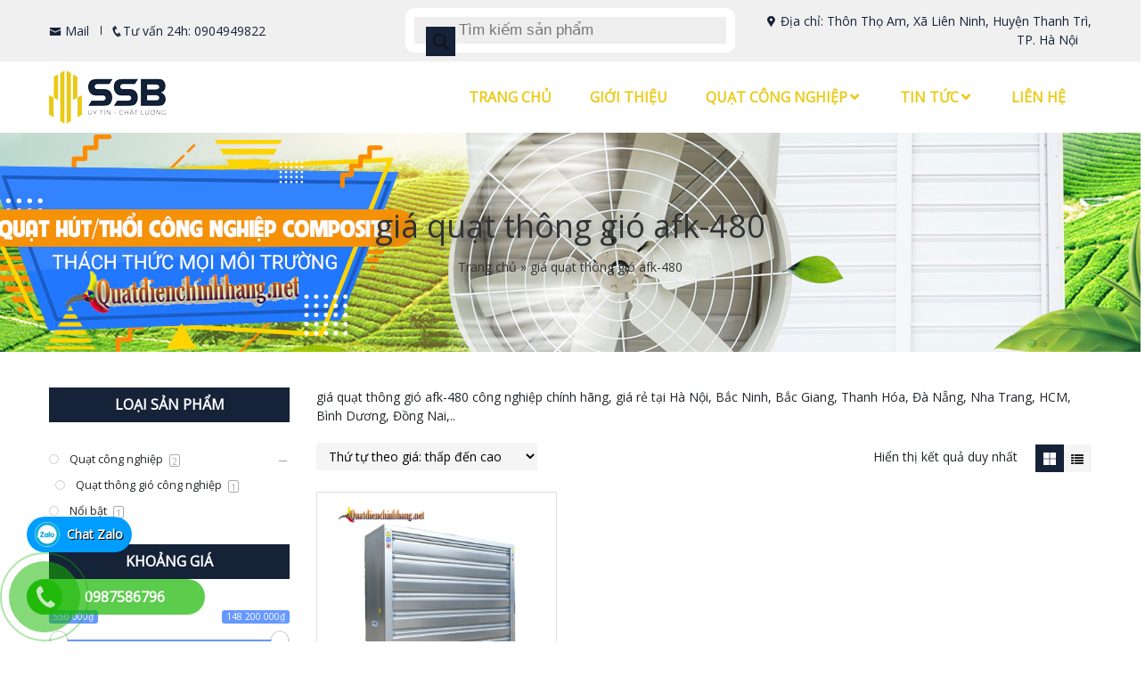

--- FILE ---
content_type: text/html; charset=UTF-8
request_url: https://quatdienchinhhang.net/tu-khoa/gia-quat-thong-gio-afk-480/
body_size: 18200
content:
<!DOCTYPE html>
<html lang="vi">
<head>
	<meta charset="UTF-8">
	<meta name="viewport" content="width=device-width, initial-scale=1, shrink-to-fit=no">
	<link rel="profile" href="http://gmpg.org/xfn/11">
	<meta name='robots' content='index, follow, max-image-preview:large, max-snippet:-1, max-video-preview:-1' />

	<!-- This site is optimized with the Yoast SEO plugin v20.4 - https://yoast.com/wordpress/plugins/seo/ -->
	<title>giá quạt thông gió afk-480 - Quạt điện chính hãng - Giá tại xưởng</title>
	<meta name="description" content="giá quạt thông gió afk-480 công nghiệp chính hãng, giá rẻ tại Hà Nội, Bắc Ninh, Bắc Giang, Thanh Hóa, Đà Nẵng, Nha Trang, HCM, Bình Dương, Đồng Nai,.." />
	<link rel="canonical" href="https://quatdienchinhhang.net/tu-khoa/gia-quat-thong-gio-afk-480/" />
	<meta property="og:locale" content="vi_VN" />
	<meta property="og:type" content="article" />
	<meta property="og:title" content="giá quạt thông gió afk-480 - Quạt điện chính hãng - Giá tại xưởng" />
	<meta property="og:description" content="giá quạt thông gió afk-480 công nghiệp chính hãng, giá rẻ tại Hà Nội, Bắc Ninh, Bắc Giang, Thanh Hóa, Đà Nẵng, Nha Trang, HCM, Bình Dương, Đồng Nai,.." />
	<meta property="og:url" content="https://quatdienchinhhang.net/tu-khoa/gia-quat-thong-gio-afk-480/" />
	<meta property="og:site_name" content="Quạt điện chính hãng" />
	<meta name="twitter:card" content="summary_large_image" />
	<script type="application/ld+json" class="yoast-schema-graph">{"@context":"https://schema.org","@graph":[{"@type":"CollectionPage","@id":"https://quatdienchinhhang.net/tu-khoa/gia-quat-thong-gio-afk-480/","url":"https://quatdienchinhhang.net/tu-khoa/gia-quat-thong-gio-afk-480/","name":"giá quạt thông gió afk-480 - Quạt điện chính hãng - Giá tại xưởng","isPartOf":{"@id":"https://quatdienchinhhang.net/#website"},"primaryImageOfPage":{"@id":"https://quatdienchinhhang.net/tu-khoa/gia-quat-thong-gio-afk-480/#primaryimage"},"image":{"@id":"https://quatdienchinhhang.net/tu-khoa/gia-quat-thong-gio-afk-480/#primaryimage"},"thumbnailUrl":"https://quatdienchinhhang.net/wp-content/uploads/2021/09/quat-thong-gio-cong-nghiep-afk-480.jpg","description":"giá quạt thông gió afk-480 công nghiệp chính hãng, giá rẻ tại Hà Nội, Bắc Ninh, Bắc Giang, Thanh Hóa, Đà Nẵng, Nha Trang, HCM, Bình Dương, Đồng Nai,..","breadcrumb":{"@id":"https://quatdienchinhhang.net/tu-khoa/gia-quat-thong-gio-afk-480/#breadcrumb"},"inLanguage":"vi"},{"@type":"ImageObject","inLanguage":"vi","@id":"https://quatdienchinhhang.net/tu-khoa/gia-quat-thong-gio-afk-480/#primaryimage","url":"https://quatdienchinhhang.net/wp-content/uploads/2021/09/quat-thong-gio-cong-nghiep-afk-480.jpg","contentUrl":"https://quatdienchinhhang.net/wp-content/uploads/2021/09/quat-thong-gio-cong-nghiep-afk-480.jpg","width":600,"height":600,"caption":"quat thong gio cong nghiep afk-480 chinh hang, gia re"},{"@type":"BreadcrumbList","@id":"https://quatdienchinhhang.net/tu-khoa/gia-quat-thong-gio-afk-480/#breadcrumb","itemListElement":[{"@type":"ListItem","position":1,"name":"Trang chủ","item":"https://quatdienchinhhang.net/"},{"@type":"ListItem","position":2,"name":"giá quạt thông gió afk-480"}]},{"@type":"WebSite","@id":"https://quatdienchinhhang.net/#website","url":"https://quatdienchinhhang.net/","name":"Quạt điện chính hãng","description":"#1 Quạt công nghiệp, máy lạnh di động","potentialAction":[{"@type":"SearchAction","target":{"@type":"EntryPoint","urlTemplate":"https://quatdienchinhhang.net/?s={search_term_string}"},"query-input":"required name=search_term_string"}],"inLanguage":"vi"}]}</script>
	<!-- / Yoast SEO plugin. -->


<link rel="alternate" type="application/rss+xml" title="Dòng thông tin Quạt điện chính hãng &raquo;" href="https://quatdienchinhhang.net/feed/" />
<link rel="alternate" type="application/rss+xml" title="Dòng phản hồi Quạt điện chính hãng &raquo;" href="https://quatdienchinhhang.net/comments/feed/" />
<link rel="alternate" type="application/rss+xml" title="Nguồn cấp Quạt điện chính hãng &raquo; giá quạt thông gió afk-480 Tag" href="https://quatdienchinhhang.net/tu-khoa/gia-quat-thong-gio-afk-480/feed/" />
<script type="text/javascript">
window._wpemojiSettings = {"baseUrl":"https:\/\/s.w.org\/images\/core\/emoji\/14.0.0\/72x72\/","ext":".png","svgUrl":"https:\/\/s.w.org\/images\/core\/emoji\/14.0.0\/svg\/","svgExt":".svg","source":{"concatemoji":"https:\/\/quatdienchinhhang.net\/wp-includes\/js\/wp-emoji-release.min.js?ver=6.2.8"}};
/*! This file is auto-generated */
!function(e,a,t){var n,r,o,i=a.createElement("canvas"),p=i.getContext&&i.getContext("2d");function s(e,t){p.clearRect(0,0,i.width,i.height),p.fillText(e,0,0);e=i.toDataURL();return p.clearRect(0,0,i.width,i.height),p.fillText(t,0,0),e===i.toDataURL()}function c(e){var t=a.createElement("script");t.src=e,t.defer=t.type="text/javascript",a.getElementsByTagName("head")[0].appendChild(t)}for(o=Array("flag","emoji"),t.supports={everything:!0,everythingExceptFlag:!0},r=0;r<o.length;r++)t.supports[o[r]]=function(e){if(p&&p.fillText)switch(p.textBaseline="top",p.font="600 32px Arial",e){case"flag":return s("\ud83c\udff3\ufe0f\u200d\u26a7\ufe0f","\ud83c\udff3\ufe0f\u200b\u26a7\ufe0f")?!1:!s("\ud83c\uddfa\ud83c\uddf3","\ud83c\uddfa\u200b\ud83c\uddf3")&&!s("\ud83c\udff4\udb40\udc67\udb40\udc62\udb40\udc65\udb40\udc6e\udb40\udc67\udb40\udc7f","\ud83c\udff4\u200b\udb40\udc67\u200b\udb40\udc62\u200b\udb40\udc65\u200b\udb40\udc6e\u200b\udb40\udc67\u200b\udb40\udc7f");case"emoji":return!s("\ud83e\udef1\ud83c\udffb\u200d\ud83e\udef2\ud83c\udfff","\ud83e\udef1\ud83c\udffb\u200b\ud83e\udef2\ud83c\udfff")}return!1}(o[r]),t.supports.everything=t.supports.everything&&t.supports[o[r]],"flag"!==o[r]&&(t.supports.everythingExceptFlag=t.supports.everythingExceptFlag&&t.supports[o[r]]);t.supports.everythingExceptFlag=t.supports.everythingExceptFlag&&!t.supports.flag,t.DOMReady=!1,t.readyCallback=function(){t.DOMReady=!0},t.supports.everything||(n=function(){t.readyCallback()},a.addEventListener?(a.addEventListener("DOMContentLoaded",n,!1),e.addEventListener("load",n,!1)):(e.attachEvent("onload",n),a.attachEvent("onreadystatechange",function(){"complete"===a.readyState&&t.readyCallback()})),(e=t.source||{}).concatemoji?c(e.concatemoji):e.wpemoji&&e.twemoji&&(c(e.twemoji),c(e.wpemoji)))}(window,document,window._wpemojiSettings);
</script>
<style type="text/css">
img.wp-smiley,
img.emoji {
	display: inline !important;
	border: none !important;
	box-shadow: none !important;
	height: 1em !important;
	width: 1em !important;
	margin: 0 0.07em !important;
	vertical-align: -0.1em !important;
	background: none !important;
	padding: 0 !important;
}
</style>
	<link rel='stylesheet' id='bootstrap-style-css' href='https://quatdienchinhhang.net/wp-content/themes/khoinguyen/lib/css/bootstrap.min.css?ver=6.2.8' type='text/css' media='all' />
<link rel='stylesheet' id='icofont-style-css' href='https://quatdienchinhhang.net/wp-content/themes/khoinguyen/lib/css/iconfonts/icofont.min.css?ver=6.2.8' type='text/css' media='all' />
<link rel='stylesheet' id='wow-css-css' href='https://quatdienchinhhang.net/wp-content/themes/khoinguyen/lib/css/animate.css?ver=6.2.8' type='text/css' media='all' />
<link rel='stylesheet' id='wp-block-library-css' href='https://quatdienchinhhang.net/wp-includes/css/dist/block-library/style.min.css?ver=6.2.8' type='text/css' media='all' />
<link rel='stylesheet' id='wc-blocks-vendors-style-css' href='https://quatdienchinhhang.net/wp-content/plugins/woocommerce/packages/woocommerce-blocks/build/wc-blocks-vendors-style.css?ver=9.6.6' type='text/css' media='all' />
<link rel='stylesheet' id='wc-blocks-style-css' href='https://quatdienchinhhang.net/wp-content/plugins/woocommerce/packages/woocommerce-blocks/build/wc-blocks-style.css?ver=9.6.6' type='text/css' media='all' />
<link rel='stylesheet' id='classic-theme-styles-css' href='https://quatdienchinhhang.net/wp-includes/css/classic-themes.min.css?ver=6.2.8' type='text/css' media='all' />
<style id='global-styles-inline-css' type='text/css'>
body{--wp--preset--color--black: #000000;--wp--preset--color--cyan-bluish-gray: #abb8c3;--wp--preset--color--white: #ffffff;--wp--preset--color--pale-pink: #f78da7;--wp--preset--color--vivid-red: #cf2e2e;--wp--preset--color--luminous-vivid-orange: #ff6900;--wp--preset--color--luminous-vivid-amber: #fcb900;--wp--preset--color--light-green-cyan: #7bdcb5;--wp--preset--color--vivid-green-cyan: #00d084;--wp--preset--color--pale-cyan-blue: #8ed1fc;--wp--preset--color--vivid-cyan-blue: #0693e3;--wp--preset--color--vivid-purple: #9b51e0;--wp--preset--gradient--vivid-cyan-blue-to-vivid-purple: linear-gradient(135deg,rgba(6,147,227,1) 0%,rgb(155,81,224) 100%);--wp--preset--gradient--light-green-cyan-to-vivid-green-cyan: linear-gradient(135deg,rgb(122,220,180) 0%,rgb(0,208,130) 100%);--wp--preset--gradient--luminous-vivid-amber-to-luminous-vivid-orange: linear-gradient(135deg,rgba(252,185,0,1) 0%,rgba(255,105,0,1) 100%);--wp--preset--gradient--luminous-vivid-orange-to-vivid-red: linear-gradient(135deg,rgba(255,105,0,1) 0%,rgb(207,46,46) 100%);--wp--preset--gradient--very-light-gray-to-cyan-bluish-gray: linear-gradient(135deg,rgb(238,238,238) 0%,rgb(169,184,195) 100%);--wp--preset--gradient--cool-to-warm-spectrum: linear-gradient(135deg,rgb(74,234,220) 0%,rgb(151,120,209) 20%,rgb(207,42,186) 40%,rgb(238,44,130) 60%,rgb(251,105,98) 80%,rgb(254,248,76) 100%);--wp--preset--gradient--blush-light-purple: linear-gradient(135deg,rgb(255,206,236) 0%,rgb(152,150,240) 100%);--wp--preset--gradient--blush-bordeaux: linear-gradient(135deg,rgb(254,205,165) 0%,rgb(254,45,45) 50%,rgb(107,0,62) 100%);--wp--preset--gradient--luminous-dusk: linear-gradient(135deg,rgb(255,203,112) 0%,rgb(199,81,192) 50%,rgb(65,88,208) 100%);--wp--preset--gradient--pale-ocean: linear-gradient(135deg,rgb(255,245,203) 0%,rgb(182,227,212) 50%,rgb(51,167,181) 100%);--wp--preset--gradient--electric-grass: linear-gradient(135deg,rgb(202,248,128) 0%,rgb(113,206,126) 100%);--wp--preset--gradient--midnight: linear-gradient(135deg,rgb(2,3,129) 0%,rgb(40,116,252) 100%);--wp--preset--duotone--dark-grayscale: url('#wp-duotone-dark-grayscale');--wp--preset--duotone--grayscale: url('#wp-duotone-grayscale');--wp--preset--duotone--purple-yellow: url('#wp-duotone-purple-yellow');--wp--preset--duotone--blue-red: url('#wp-duotone-blue-red');--wp--preset--duotone--midnight: url('#wp-duotone-midnight');--wp--preset--duotone--magenta-yellow: url('#wp-duotone-magenta-yellow');--wp--preset--duotone--purple-green: url('#wp-duotone-purple-green');--wp--preset--duotone--blue-orange: url('#wp-duotone-blue-orange');--wp--preset--font-size--small: 13px;--wp--preset--font-size--medium: 20px;--wp--preset--font-size--large: 36px;--wp--preset--font-size--x-large: 42px;--wp--preset--spacing--20: 0.44rem;--wp--preset--spacing--30: 0.67rem;--wp--preset--spacing--40: 1rem;--wp--preset--spacing--50: 1.5rem;--wp--preset--spacing--60: 2.25rem;--wp--preset--spacing--70: 3.38rem;--wp--preset--spacing--80: 5.06rem;--wp--preset--shadow--natural: 6px 6px 9px rgba(0, 0, 0, 0.2);--wp--preset--shadow--deep: 12px 12px 50px rgba(0, 0, 0, 0.4);--wp--preset--shadow--sharp: 6px 6px 0px rgba(0, 0, 0, 0.2);--wp--preset--shadow--outlined: 6px 6px 0px -3px rgba(255, 255, 255, 1), 6px 6px rgba(0, 0, 0, 1);--wp--preset--shadow--crisp: 6px 6px 0px rgba(0, 0, 0, 1);}:where(.is-layout-flex){gap: 0.5em;}body .is-layout-flow > .alignleft{float: left;margin-inline-start: 0;margin-inline-end: 2em;}body .is-layout-flow > .alignright{float: right;margin-inline-start: 2em;margin-inline-end: 0;}body .is-layout-flow > .aligncenter{margin-left: auto !important;margin-right: auto !important;}body .is-layout-constrained > .alignleft{float: left;margin-inline-start: 0;margin-inline-end: 2em;}body .is-layout-constrained > .alignright{float: right;margin-inline-start: 2em;margin-inline-end: 0;}body .is-layout-constrained > .aligncenter{margin-left: auto !important;margin-right: auto !important;}body .is-layout-constrained > :where(:not(.alignleft):not(.alignright):not(.alignfull)){max-width: var(--wp--style--global--content-size);margin-left: auto !important;margin-right: auto !important;}body .is-layout-constrained > .alignwide{max-width: var(--wp--style--global--wide-size);}body .is-layout-flex{display: flex;}body .is-layout-flex{flex-wrap: wrap;align-items: center;}body .is-layout-flex > *{margin: 0;}:where(.wp-block-columns.is-layout-flex){gap: 2em;}.has-black-color{color: var(--wp--preset--color--black) !important;}.has-cyan-bluish-gray-color{color: var(--wp--preset--color--cyan-bluish-gray) !important;}.has-white-color{color: var(--wp--preset--color--white) !important;}.has-pale-pink-color{color: var(--wp--preset--color--pale-pink) !important;}.has-vivid-red-color{color: var(--wp--preset--color--vivid-red) !important;}.has-luminous-vivid-orange-color{color: var(--wp--preset--color--luminous-vivid-orange) !important;}.has-luminous-vivid-amber-color{color: var(--wp--preset--color--luminous-vivid-amber) !important;}.has-light-green-cyan-color{color: var(--wp--preset--color--light-green-cyan) !important;}.has-vivid-green-cyan-color{color: var(--wp--preset--color--vivid-green-cyan) !important;}.has-pale-cyan-blue-color{color: var(--wp--preset--color--pale-cyan-blue) !important;}.has-vivid-cyan-blue-color{color: var(--wp--preset--color--vivid-cyan-blue) !important;}.has-vivid-purple-color{color: var(--wp--preset--color--vivid-purple) !important;}.has-black-background-color{background-color: var(--wp--preset--color--black) !important;}.has-cyan-bluish-gray-background-color{background-color: var(--wp--preset--color--cyan-bluish-gray) !important;}.has-white-background-color{background-color: var(--wp--preset--color--white) !important;}.has-pale-pink-background-color{background-color: var(--wp--preset--color--pale-pink) !important;}.has-vivid-red-background-color{background-color: var(--wp--preset--color--vivid-red) !important;}.has-luminous-vivid-orange-background-color{background-color: var(--wp--preset--color--luminous-vivid-orange) !important;}.has-luminous-vivid-amber-background-color{background-color: var(--wp--preset--color--luminous-vivid-amber) !important;}.has-light-green-cyan-background-color{background-color: var(--wp--preset--color--light-green-cyan) !important;}.has-vivid-green-cyan-background-color{background-color: var(--wp--preset--color--vivid-green-cyan) !important;}.has-pale-cyan-blue-background-color{background-color: var(--wp--preset--color--pale-cyan-blue) !important;}.has-vivid-cyan-blue-background-color{background-color: var(--wp--preset--color--vivid-cyan-blue) !important;}.has-vivid-purple-background-color{background-color: var(--wp--preset--color--vivid-purple) !important;}.has-black-border-color{border-color: var(--wp--preset--color--black) !important;}.has-cyan-bluish-gray-border-color{border-color: var(--wp--preset--color--cyan-bluish-gray) !important;}.has-white-border-color{border-color: var(--wp--preset--color--white) !important;}.has-pale-pink-border-color{border-color: var(--wp--preset--color--pale-pink) !important;}.has-vivid-red-border-color{border-color: var(--wp--preset--color--vivid-red) !important;}.has-luminous-vivid-orange-border-color{border-color: var(--wp--preset--color--luminous-vivid-orange) !important;}.has-luminous-vivid-amber-border-color{border-color: var(--wp--preset--color--luminous-vivid-amber) !important;}.has-light-green-cyan-border-color{border-color: var(--wp--preset--color--light-green-cyan) !important;}.has-vivid-green-cyan-border-color{border-color: var(--wp--preset--color--vivid-green-cyan) !important;}.has-pale-cyan-blue-border-color{border-color: var(--wp--preset--color--pale-cyan-blue) !important;}.has-vivid-cyan-blue-border-color{border-color: var(--wp--preset--color--vivid-cyan-blue) !important;}.has-vivid-purple-border-color{border-color: var(--wp--preset--color--vivid-purple) !important;}.has-vivid-cyan-blue-to-vivid-purple-gradient-background{background: var(--wp--preset--gradient--vivid-cyan-blue-to-vivid-purple) !important;}.has-light-green-cyan-to-vivid-green-cyan-gradient-background{background: var(--wp--preset--gradient--light-green-cyan-to-vivid-green-cyan) !important;}.has-luminous-vivid-amber-to-luminous-vivid-orange-gradient-background{background: var(--wp--preset--gradient--luminous-vivid-amber-to-luminous-vivid-orange) !important;}.has-luminous-vivid-orange-to-vivid-red-gradient-background{background: var(--wp--preset--gradient--luminous-vivid-orange-to-vivid-red) !important;}.has-very-light-gray-to-cyan-bluish-gray-gradient-background{background: var(--wp--preset--gradient--very-light-gray-to-cyan-bluish-gray) !important;}.has-cool-to-warm-spectrum-gradient-background{background: var(--wp--preset--gradient--cool-to-warm-spectrum) !important;}.has-blush-light-purple-gradient-background{background: var(--wp--preset--gradient--blush-light-purple) !important;}.has-blush-bordeaux-gradient-background{background: var(--wp--preset--gradient--blush-bordeaux) !important;}.has-luminous-dusk-gradient-background{background: var(--wp--preset--gradient--luminous-dusk) !important;}.has-pale-ocean-gradient-background{background: var(--wp--preset--gradient--pale-ocean) !important;}.has-electric-grass-gradient-background{background: var(--wp--preset--gradient--electric-grass) !important;}.has-midnight-gradient-background{background: var(--wp--preset--gradient--midnight) !important;}.has-small-font-size{font-size: var(--wp--preset--font-size--small) !important;}.has-medium-font-size{font-size: var(--wp--preset--font-size--medium) !important;}.has-large-font-size{font-size: var(--wp--preset--font-size--large) !important;}.has-x-large-font-size{font-size: var(--wp--preset--font-size--x-large) !important;}
.wp-block-navigation a:where(:not(.wp-element-button)){color: inherit;}
:where(.wp-block-columns.is-layout-flex){gap: 2em;}
.wp-block-pullquote{font-size: 1.5em;line-height: 1.6;}
</style>
<link rel='stylesheet' id='redux-extendify-styles-css' href='https://quatdienchinhhang.net/wp-content/plugins/redux-framework/redux-core/assets/css/extendify-utilities.css?ver=4.4.0' type='text/css' media='all' />
<link rel='stylesheet' id='contact-form-7-css' href='https://quatdienchinhhang.net/wp-content/plugins/contact-form-7/includes/css/styles.css?ver=5.7.5.1' type='text/css' media='all' />
<link rel='stylesheet' id='woocommerce-layout-css' href='https://quatdienchinhhang.net/wp-content/plugins/woocommerce/assets/css/woocommerce-layout.css?ver=7.5.1' type='text/css' media='all' />
<link rel='stylesheet' id='woocommerce-smallscreen-css' href='https://quatdienchinhhang.net/wp-content/plugins/woocommerce/assets/css/woocommerce-smallscreen.css?ver=7.5.1' type='text/css' media='only screen and (max-width: 768px)' />
<link rel='stylesheet' id='woocommerce-general-css' href='https://quatdienchinhhang.net/wp-content/plugins/woocommerce/assets/css/woocommerce.css?ver=7.5.1' type='text/css' media='all' />
<style id='woocommerce-inline-inline-css' type='text/css'>
.woocommerce form .form-row .required { visibility: visible; }
</style>
<link rel='stylesheet' id='dgwt-wcas-style-css' href='https://quatdienchinhhang.net/wp-content/plugins/ajax-search-for-woocommerce/assets/css/style.min.css?ver=1.22.3' type='text/css' media='all' />
<link rel='stylesheet' id='shtheme-style-css' href='https://quatdienchinhhang.net/wp-content/themes/khoinguyen/style.css?ver=6.2.8' type='text/css' media='all' />
<link rel='stylesheet' id='unitheme-style-css' href='https://quatdienchinhhang.net/wp-content/themes/khoinguyen/style.css?ver=6.2.8' type='text/css' media='all' />
<link rel='stylesheet' id='custom-style-css' href='https://quatdienchinhhang.net/wp-content/themes/khoinguyen/lib/css/custom-style.css?ver=6.2.8' type='text/css' media='all' />
<link rel='stylesheet' id='woocommerce-style-css' href='https://quatdienchinhhang.net/wp-content/themes/khoinguyen/lib/css/custom-woocommerce.css?ver=6.2.8' type='text/css' media='all' />
<link rel='stylesheet' id='woocommerce-layout-style-css' href='https://quatdienchinhhang.net/wp-content/themes/khoinguyen/lib/css/layout-woocommerce.css?ver=6.2.8' type='text/css' media='all' />
<link rel='stylesheet' id='prdctfltr-css' href='https://quatdienchinhhang.net/wp-content/plugins/prdctfltr/includes/css/style.min.css?ver=7.2.4' type='text/css' media='all' />
<script type='text/javascript' src='https://quatdienchinhhang.net/wp-includes/js/jquery/jquery.min.js?ver=3.6.4' id='jquery-core-js'></script>
<script type='text/javascript' src='https://quatdienchinhhang.net/wp-includes/js/jquery/jquery-migrate.min.js?ver=3.4.0' id='jquery-migrate-js'></script>
<link rel="https://api.w.org/" href="https://quatdienchinhhang.net/wp-json/" /><link rel="alternate" type="application/json" href="https://quatdienchinhhang.net/wp-json/wp/v2/product_tag/3592" /><link rel="EditURI" type="application/rsd+xml" title="RSD" href="https://quatdienchinhhang.net/xmlrpc.php?rsd" />
<link rel="wlwmanifest" type="application/wlwmanifest+xml" href="https://quatdienchinhhang.net/wp-includes/wlwmanifest.xml" />
<meta name="generator" content="WordPress 6.2.8" />
<meta name="generator" content="WooCommerce 7.5.1" />
<meta name="generator" content="Redux 4.4.0" />		<style>
			.dgwt-wcas-ico-magnifier,.dgwt-wcas-ico-magnifier-handler{max-width:20px}.dgwt-wcas-search-wrapp{max-width:600px}		</style>
			<noscript><style>.woocommerce-product-gallery{ opacity: 1 !important; }</style></noscript>
		<style type="text/css" media="screen">
		.seovietmenu__head .seovietmenu__logo {
			background-image: url('https://quatdienchinhhang.net/wp-content/uploads/2020/07/logo-quatdienchinhhang.png');
			background-repeat: no-repeat;
		}
	</style>
	<!-- Global site tag (gtag.js) - Google Analytics -->
<script async src="https://www.googletagmanager.com/gtag/js?id=UA-216588257-1"></script>
<script>
  window.dataLayer = window.dataLayer || [];
  function gtag(){dataLayer.push(arguments);}
  gtag('js', new Date());

  gtag('config', 'UA-216588257-1');
</script>
<script id='ip-widget-script' type='text/javascript' src='https://supports.chat/ip_analytics.js?code=e0a38bbd587808b91b77' async></script>
<link rel="shortcut icon" href="https://quatdienchinhhang.net/wp-content/uploads/2020/07/favicon-ssb.png" type="image/x-icon" /><meta name="generator" content="Product Filter for WooCommerce"/><style id="sh_option-dynamic-css" title="dynamic-css" class="redux-options-output">.footer-widgets{background-color:transparent;background-repeat:no-repeat;background-attachment:inherit;background-position:center center;background-image:url('https://quatdienchinhhang.net/wp-content/uploads/2020/01/bg_ft.jpg');background-size:cover;}</style></head>
<body class="archive tax-product_tag term-gia-quat-thong-gio-afk-480 term-3592 theme-khoinguyen woocommerce woocommerce-page woocommerce-no-js preloading prdctfltr-shop sidebar-content site-full-width" itemscope="itemscope" itemtype="http://schema.org/WebPage">
    <nav id="mobilenav">
        <div class="mobilenav__inner">
            <div class="toplg">
                <div class="row align-items-center">
                    <div class="col-10">
                        <div class="logo text-left">
                            <a href="https://quatdienchinhhang.net/"><img src="https://quatdienchinhhang.net/wp-content/uploads/2020/07/logo-quatdienchinhhang.png"></a>                        </div>
                    </div>
                    <div class="col-2">
                        <a class="button_close"> <i class="icofont-close-circled"></i> </a>
                    </div>
                </div>
            </div>
            <div class="menu-top-menu-container"><ul id="menu-main" class="mobile-menu"><li id="menu-item-365" class="menu-item menu-item-type-custom menu-item-object-custom menu-item-home menu-item-365"><a href="https://quatdienchinhhang.net">Trang chủ</a></li>
<li id="menu-item-151" class="menu-item menu-item-type-post_type menu-item-object-page menu-item-151"><a rel="nofollow" href="https://quatdienchinhhang.net/gioi-thieu/">Giới thiệu</a></li>
<li id="menu-item-320" class="menu-item menu-item-type-taxonomy menu-item-object-product_cat menu-item-has-children menu-item-320"><a href="https://quatdienchinhhang.net/danh-muc/quat-cong-nghiep/">Quạt công nghiệp</a>
<ul class="sub-menu">
	<li id="menu-item-3868" class="menu-item menu-item-type-taxonomy menu-item-object-product_cat menu-item-3868"><a href="https://quatdienchinhhang.net/danh-muc/may-hut-am-cong-nghiep/">Máy hút ẩm công nghiệp</a></li>
</ul>
</li>
<li id="menu-item-359" class="menu-item menu-item-type-taxonomy menu-item-object-category menu-item-has-children menu-item-359"><a href="https://quatdienchinhhang.net/category/tin-tuc/tin-tuc-tin-tuc/">Tin tức</a>
<ul class="sub-menu">
	<li id="menu-item-357" class="menu-item menu-item-type-taxonomy menu-item-object-category menu-item-357"><a href="https://quatdienchinhhang.net/category/tin-tuc/tin-khuyen-mai/">Tin khuyến mãi</a></li>
	<li id="menu-item-358" class="menu-item menu-item-type-taxonomy menu-item-object-category menu-item-358"><a href="https://quatdienchinhhang.net/category/tin-tuc/cac-meo-vat/">Các mẹo vặt</a></li>
</ul>
</li>
<li id="menu-item-149" class="menu-item menu-item-type-post_type menu-item-object-page menu-item-149"><a rel="nofollow" href="https://quatdienchinhhang.net/lien-he/">Liên hệ</a></li>
</ul></div>        </div>
    </nav>
    
<div id="page-wrap" class="site seoviet-page">

	<header id="masthead" class="site-header header-logo" role="banner" itemscope="itemscope" itemtype="http://schema.org/WPHeader">

		<!-- Start Top Header -->
					<div class="top-header">
				<div class="container">
					<div class="row align-items-center">
						<div class="col-lg-4 col-9">
							<div class="box_head_left">
								<span class="contact contact_mail">
									<a href="mailto:"><i class="icofont-envelope"></i> Mail</a>
								</span>
								<span class="contact contact_hotline">
									<i class="icofont-phone"></i>Tư vấn 24h: 0904949822								</span>
							</div>
						</div>
						<div class="col-lg-4 d-lg-block d-none text-lg-center text-right">
							<div  class="dgwt-wcas-search-wrapp dgwt-wcas-has-submit woocommerce dgwt-wcas-style-pirx js-dgwt-wcas-layout-classic dgwt-wcas-layout-classic js-dgwt-wcas-mobile-overlay-disabled">
		<form class="dgwt-wcas-search-form" role="search" action="https://quatdienchinhhang.net/" method="get">
		<div class="dgwt-wcas-sf-wrapp">
						<label class="screen-reader-text"
			       for="dgwt-wcas-search-input-1">Tìm kiếm sản phẩm</label>

			<input id="dgwt-wcas-search-input-1"
			       type="search"
			       class="dgwt-wcas-search-input"
			       name="s"
			       value=""
			       placeholder="Tìm kiếm sản phẩm"
			       autocomplete="off"
				   			/>
			<div class="dgwt-wcas-preloader"></div>

			<div class="dgwt-wcas-voice-search"></div>

							<button type="submit"
				        aria-label="Tìm kiếm"
				        class="dgwt-wcas-search-submit">				<svg class="dgwt-wcas-ico-magnifier" xmlns="http://www.w3.org/2000/svg" width="18" height="18" viewBox="0 0 18 18">
					<path  d=" M 16.722523,17.901412 C 16.572585,17.825208 15.36088,16.670476 14.029846,15.33534 L 11.609782,12.907819 11.01926,13.29667 C 8.7613237,14.783493 5.6172703,14.768302 3.332423,13.259528 -0.07366363,11.010358 -1.0146502,6.5989684 1.1898146,3.2148776
						  1.5505179,2.6611594 2.4056498,1.7447266 2.9644271,1.3130497 3.4423015,0.94387379 4.3921825,0.48568469 5.1732652,0.2475835 5.886299,0.03022609 6.1341883,0 7.2037391,0 8.2732897,0 8.521179,0.03022609 9.234213,0.2475835 c 0.781083,0.23810119 1.730962,0.69629029 2.208837,1.0654662
						  0.532501,0.4113763 1.39922,1.3400096 1.760153,1.8858877 1.520655,2.2998531 1.599025,5.3023778 0.199549,7.6451086 -0.208076,0.348322 -0.393306,0.668209 -0.411622,0.710863 -0.01831,0.04265 1.065556,1.18264 2.408603,2.533307 1.343046,1.350666 2.486621,2.574792 2.541278,2.720279 0.282475,0.7519
						  -0.503089,1.456506 -1.218488,1.092917 z M 8.4027892,12.475062 C 9.434946,12.25579 10.131043,11.855461 10.99416,10.984753 11.554519,10.419467 11.842507,10.042366 12.062078,9.5863882 12.794223,8.0659672 12.793657,6.2652398 12.060578,4.756293 11.680383,3.9737304 10.453587,2.7178427
						  9.730569,2.3710306 8.6921295,1.8729196 8.3992147,1.807606 7.2037567,1.807606 6.0082984,1.807606 5.7153841,1.87292 4.6769446,2.3710306 3.9539263,2.7178427 2.7271301,3.9737304 2.3469352,4.756293 1.6138384,6.2652398 1.6132726,8.0659672 2.3454252,9.5863882 c 0.4167354,0.8654208 1.5978784,2.0575608
						  2.4443766,2.4671358 1.0971012,0.530827 2.3890403,0.681561 3.6130134,0.421538 z
					"/>
				</svg>
				</button>
			
			<input type="hidden" name="post_type" value="product"/>
			<input type="hidden" name="dgwt_wcas" value="1"/>

			
					</div>
	</form>
</div>
						</div>
						<div class="col-lg-4 text-lg-right d-lg-block d-none">
							<div class="box_head_right">
								<span class="contact_address">
									<i class="icofont-google-map"></i> Địa chỉ: Thôn Thọ Am, Xã Liên Ninh, Huyện Thanh Trì, TP. Hà Nội								</span>
							</div>
						</div>
					</div>
				</div>
			</div>
				<!-- End Top Header -->

		<div class="header-main">
	<div class="container">
		<div class="site-branding">
							<p class="site-title"><a href="https://quatdienchinhhang.net/" rel="home">Quạt điện chính hãng</a></p>
							<p class="site-description">#1 Quạt công nghiệp, máy lạnh di động</p>
					</div><!-- .site-branding -->

		<div class="header-content">
			<div class="d-lg-none">
				<div class="row align-items-center">
					<div class="col-3">
						<button id="showmenu" type="button">
						    <span class="hamburger hamburger--collapse">
								<span class="hamburger-box">
									<span class="hamburger-inner"></span>
								</span>
							</span>
							<span class="menu_title"> Menu </span>
						</button>
					</div>
					<div class="col-6">
						<div class="logo text-center">
								<a href="https://quatdienchinhhang.net/"><img src="https://quatdienchinhhang.net/wp-content/uploads/2020/07/logo-quatdienchinhhang.png"></a>							</div>
					</div>
					<div class="col-3 text-right">
						<div class="icon-search"><a href="#search"><img src="https://quatdienchinhhang.net/wp-content/themes/khoinguyen/lib/images/search_mobile.png"></a></div>
					</div>
				</div>
			</div>
			<div class="d-lg-block d-none">
				<div class="row align-items-center">
					<div class="col-xl-3 col-lg-2">
						<div class="logo">
							<a href="https://quatdienchinhhang.net/"><img src="https://quatdienchinhhang.net/wp-content/uploads/2020/07/logo-quatdienchinhhang.png"></a>						</div>
					</div>
					<div class="col-xl-9 col-lg-10">
													<nav id="site-navigation" class="main-navigation" itemscope itemtype="https://schema.org/SiteNavigationElement">
								<div class="menu-top-menu-container"><ul id="primary-menu" class="menu clearfix"><li class="menu-item menu-item-type-custom menu-item-object-custom menu-item-home menu-item-365"><a href="https://quatdienchinhhang.net">Trang chủ</a></li>
<li class="menu-item menu-item-type-post_type menu-item-object-page menu-item-151"><a rel="nofollow" href="https://quatdienchinhhang.net/gioi-thieu/">Giới thiệu</a></li>
<li class="menu-item menu-item-type-taxonomy menu-item-object-product_cat menu-item-has-children menu-item-320"><a href="https://quatdienchinhhang.net/danh-muc/quat-cong-nghiep/">Quạt công nghiệp</a>
<ul class="sub-menu">
	<li class="menu-item menu-item-type-taxonomy menu-item-object-product_cat menu-item-3868"><a href="https://quatdienchinhhang.net/danh-muc/may-hut-am-cong-nghiep/">Máy hút ẩm công nghiệp</a></li>
</ul>
</li>
<li class="menu-item menu-item-type-taxonomy menu-item-object-category menu-item-has-children menu-item-359"><a href="https://quatdienchinhhang.net/category/tin-tuc/tin-tuc-tin-tuc/">Tin tức</a>
<ul class="sub-menu">
	<li class="menu-item menu-item-type-taxonomy menu-item-object-category menu-item-357"><a href="https://quatdienchinhhang.net/category/tin-tuc/tin-khuyen-mai/">Tin khuyến mãi</a></li>
	<li class="menu-item menu-item-type-taxonomy menu-item-object-category menu-item-358"><a href="https://quatdienchinhhang.net/category/tin-tuc/cac-meo-vat/">Các mẹo vặt</a></li>
</ul>
</li>
<li class="menu-item menu-item-type-post_type menu-item-object-page menu-item-149"><a rel="nofollow" href="https://quatdienchinhhang.net/lien-he/">Liên hệ</a></li>
</ul></div>							</nav>
											</div>
				</div>
			</div>
		</div>
			</div>
</div>

	</header><!-- #masthead -->
	
	<div id="content" class="site-content">

		<div class="d-flex align-items-center page-title-bar"><div class="container"><div class="title-bar-wrap"><h1 class="title">giá quạt thông gió afk-480</h1><div class="breadcrumb"><span><span><a href="https://quatdienchinhhang.net/">Trang chủ</a></span> » <span class="breadcrumb_last" aria-current="page">giá quạt thông gió afk-480</span></span></div></div></div></div>
			<div class="container">
<div class="content-sidebar-wrap"><main id="main" class="site-main" role="main"><header class="woocommerce-products-header">
	
	<div class="term-description"><p>giá quạt thông gió afk-480 công nghiệp chính hãng, giá rẻ tại Hà Nội, Bắc Ninh, Bắc Giang, Thanh Hóa, Đà Nẵng, Nha Trang, HCM, Bình Dương, Đồng Nai,..</p>
</div></header>
<div class="d-flex align-items-center switcher-wrap"><div class="woocommerce-notices-wrapper"></div><div class="view-mode-switcher d-none d-md-block"><a href="#" id="grid" title="Hiển thị dạng lưới"><i class="icofont-brand-microsoft"></i> <em>Hiển thị dạng lưới</em></a><a href="#" id="list" title="Hiển thị dạng danh sách"><i class="icofont-listing-box"></i> <em>Hiển thị dạng danh sách</em></a></div><p class="woocommerce-result-count">
	Hiển thị kết quả duy nhất</p>
<form class="woocommerce-ordering" method="get">
	<select name="orderby" class="orderby" aria-label="Đơn hàng của cửa hàng">
					<option value="popularity" >Thứ tự theo mức độ phổ biến</option>
					<option value="rating" >Thứ tự theo điểm đánh giá</option>
					<option value="date" >Mới nhất</option>
					<option value="price"  selected='selected'>Thứ tự theo giá: thấp đến cao</option>
					<option value="price-desc" >Thứ tự theo giá: cao xuống thấp</option>
			</select>
	<input type="hidden" name="paged" value="1" />
	</form>
</div><div class="sh-product-shortcode column-3">
<ul class="row list-products">
<li class="wowProject zoomIn product type-product post-2602 status-publish first instock product_cat-noi-bat product_cat-quat-cong-nghiep product_cat-quat-thong-gio-cong-nghiep product_tag-gia-quat-thong-gio product_tag-gia-quat-thong-gio-afk-480 product_tag-gia-quat-thong-gio-cong-nghiep product_tag-gia-quat-thong-gio-vuong product_tag-gia-quat-thong-gio-vuong-480x480 product_tag-gia-quat-thong-gio-vuong-inox-480 product_tag-quat-cong-nghiep-480 product_tag-quat-cong-nghiep-480x480 product_tag-quat-thong-gio product_tag-quat-thong-gio-480 product_tag-quat-thong-gio-cong-nghiep product_tag-quat-thong-gio-cong-nghiep-afk-480 product_tag-quat-thong-gio-truc-tiep-480 product_tag-quat-thong-gio-truc-tiep-480x480 product_tag-quat-thong-gio-truc-tiep-afk product_tag-quat-thong-gio-vuong product_tag-quat-thong-gio-vuong-480x480 product_tag-quat-thong-gio-vuong-afk-480 product_tag-quat-vuong-480x480 product_tag-quat-vuong-inox-480x480 has-post-thumbnail shipping-taxable product-type-simple">
	<div class="wrap-product">
		<div class="image-product"><a class="img hover-zoom"  href="https://quatdienchinhhang.net/san-pham/quat-thong-gio-cong-nghiep-afk-480/" title="Quạt Thông Gió Công Nghiệp AFK-480"><img width="600" height="600" src="https://quatdienchinhhang.net/wp-content/uploads/2021/09/quat-thong-gio-cong-nghiep-afk-480.jpg" class="attachment-woocommerce_thumbnail size-woocommerce_thumbnail" alt="quat thong gio cong nghiep afk-480" decoding="async" loading="lazy" srcset="https://quatdienchinhhang.net/wp-content/uploads/2021/09/quat-thong-gio-cong-nghiep-afk-480.jpg 600w, https://quatdienchinhhang.net/wp-content/uploads/2021/09/quat-thong-gio-cong-nghiep-afk-480-100x100.jpg 100w, https://quatdienchinhhang.net/wp-content/uploads/2021/09/quat-thong-gio-cong-nghiep-afk-480-64x64.jpg 64w, https://quatdienchinhhang.net/wp-content/uploads/2021/09/quat-thong-gio-cong-nghiep-afk-480-300x300.jpg 300w, https://quatdienchinhhang.net/wp-content/uploads/2021/09/quat-thong-gio-cong-nghiep-afk-480-150x150.jpg 150w" sizes="(max-width: 600px) 100vw, 600px" /></a>			<div class="all_button">
				<!-- Button trigger modal -->
				<span id="openQuickView" data-id="2602" data-toggle="modal" data-target="#QuickViewModal">
				<i class="icofont-search"></i>
					<span id='ajax_loader' style='display: none;'>
						<img src="https://quatdienchinhhang.net/wp-content/themes/khoinguyen/lib/images/AjaxLoader.gif">
					</span>
				</span>
				<a class="button detail_now" href="https://quatdienchinhhang.net/san-pham/quat-thong-gio-cong-nghiep-afk-480/">
					<i class="icofont-long-arrow-right"></i>
				</a>
			</div>
			</div><div class="information_product"><h3 class="woocommerce-loop-product__title"><a 
	title="Quạt Thông Gió Công Nghiệp AFK-480" 
	href=" https://quatdienchinhhang.net/san-pham/quat-thong-gio-cong-nghiep-afk-480/ ">Quạt Thông Gió Công Nghiệp AFK-480</a></h3><p class="price">Liên hệ</p><div class="gridlist-description">


Model: 
AFK-480


Thương hiệu: 
Việt Nam


Xuất xứ: 
Trung Quốc


Công nghệ: 
Đài Loan


Tình trạng: 
Còn hàng ( mới 100%)


Bảo hành: 
12 tháng


Vận chuyển: 
Miễn phí


Phân phối: 
SSB ELECTRIC VIỆT NAM



</div></div>	</div>
</li>
</ul>
</div></main><aside class="sidebar sidebar-primary sidebar-shop" itemscope itemtype="https://schema.org/WPSideBar"><section id="prdctfltr-2" class="widget prdctfltr-widget">




<div class="prdctfltr_wc prdctfltr_woocommerce woocommerce prdctfltr_wc_widget pf_default prdctfltr_slide prdctfltr_click_filter prdctfltr_rows  prdctfltr_round prdctfltr_search_fields prdctfltr_hierarchy_lined    pf_mod_multirow prdctfltr_scroll_default" data-loader="css-spinner-full" data-id="prdctfltr-697881278a3a7">

				<div class="prdctfltr_add_inputs">
			<input type="hidden" name="product_tag" value="gia-quat-thong-gio-afk-480" class="pf_added_input" />			</div>
		
	<form  action="https://quatdienchinhhang.net/san-pham/" class="prdctfltr_woocommerce_ordering" method="get">

		
		<div class="prdctfltr_filter_wrapper prdctfltr_columns_1" data-columns="1">

			<div class="prdctfltr_filter_inner">

							<div class="prdctfltr_filter prdctfltr_product_cat prdctfltr_attributes prdctfltr_single pf_adptv_default prdctfltr_adoptive prdctfltr_expand_parents prdctfltr_hierarchy prdctfltr_text" data-filter="product_cat">
						<input name="product_cat" type="hidden" />
		<div class="pf-help-title"><h2 class="widget-title"><span class="prdctfltr_widget_title">Loại sản phẩm			<i class="prdctfltr-down"></i>
		</span></h2></div>			<div class="prdctfltr_add_scroll">
				<div class="prdctfltr_checkboxes">
			<label class=" pf_adoptive_hide prdctfltr_ft_may-hut-am-cong-nghiep"><input type="checkbox" value="may-hut-am-cong-nghiep" /><span>Máy hút ẩm công nghiệp <span class="prdctfltr_count">0</span></span></label><label class=" pf_adoptive_hide prdctfltr_ft_ban-chay"><input type="checkbox" value="ban-chay" /><span>Bán chạy <span class="prdctfltr_count">0</span></span></label><label class=" prdctfltr_ft_quat-cong-nghiep pfw--has-childeren"><input type="checkbox" value="quat-cong-nghiep" /><span>Quạt công nghiệp <span class="prdctfltr_count">2</span><i class="prdctfltr-plus"></i></span></label><div class="prdctfltr_sub" data-sub="quat-cong-nghiep"><label class=" pf_adoptive_hide prdctfltr_ft_quat-hut-am-tran"><input type="checkbox" value="quat-hut-am-tran" data-parent="quat-cong-nghiep" /><span>Quạt hút âm trần <span class="prdctfltr_count">0</span></span></label><label class=" pf_adoptive_hide prdctfltr_ft_quat-op-tran"><input type="checkbox" value="quat-op-tran" data-parent="quat-cong-nghiep" /><span>Quạt ốp trần <span class="prdctfltr_count">0</span></span></label><label class=" pf_adoptive_hide prdctfltr_ft_ong-gio"><input type="checkbox" value="ong-gio" data-parent="quat-cong-nghiep" /><span>Ống gió <span class="prdctfltr_count">0</span></span></label><label class=" pf_adoptive_hide prdctfltr_ft_quat-cat-gio-dieu-hoa"><input type="checkbox" value="quat-cat-gio-dieu-hoa" data-parent="quat-cong-nghiep" /><span>Quạt cắt gió điều hòa <span class="prdctfltr_count">0</span></span></label><label class=" pf_adoptive_hide prdctfltr_ft_quat-dieu-hoa"><input type="checkbox" value="quat-dieu-hoa" data-parent="quat-cong-nghiep" /><span>Quạt điều hoà <span class="prdctfltr_count">0</span></span></label><label class=" pf_adoptive_hide prdctfltr_ft_quat-dung-cong-nghiep"><input type="checkbox" value="quat-dung-cong-nghiep" data-parent="quat-cong-nghiep" /><span>Quạt đứng công nghiệp <span class="prdctfltr_count">0</span></span></label><label class=" pf_adoptive_hide prdctfltr_ft_quat-hut-cong-nghiep"><input type="checkbox" value="quat-hut-cong-nghiep" data-parent="quat-cong-nghiep" /><span>Quạt hút công nghiệp <span class="prdctfltr_count">0</span></span></label><label class=" pf_adoptive_hide prdctfltr_ft_quat-hut-ly-tam"><input type="checkbox" value="quat-hut-ly-tam" data-parent="quat-cong-nghiep" /><span>Quạt hút ly tâm <span class="prdctfltr_count">0</span></span></label><label class=" pf_adoptive_hide prdctfltr_ft_quat-lam-mat-di-dong"><input type="checkbox" value="quat-lam-mat-di-dong" data-parent="quat-cong-nghiep" /><span>Quạt làm mát di động <span class="prdctfltr_count">0</span></span></label><label class=" pf_adoptive_hide prdctfltr_ft_quat-san"><input type="checkbox" value="quat-san" data-parent="quat-cong-nghiep" /><span>Quạt sàn <span class="prdctfltr_count">0</span></span></label><label class=" prdctfltr_ft_quat-thong-gio-cong-nghiep"><input type="checkbox" value="quat-thong-gio-cong-nghiep" data-parent="quat-cong-nghiep" /><span>Quạt thông gió công nghiệp <span class="prdctfltr_count">1</span></span></label><label class=" pf_adoptive_hide prdctfltr_ft_quat-treo-tuong-cong-nghiep"><input type="checkbox" value="quat-treo-tuong-cong-nghiep" data-parent="quat-cong-nghiep" /><span>Quạt treo tường công nghiệp <span class="prdctfltr_count">0</span></span></label></div><label class=" prdctfltr_ft_noi-bat"><input type="checkbox" value="noi-bat" /><span>Nổi bật <span class="prdctfltr_count">1</span></span></label><label class=" pf_adoptive_hide prdctfltr_ft_may-lanh-di-dong"><input type="checkbox" value="may-lanh-di-dong" /><span>Máy lạnh di động <span class="prdctfltr_count">0</span></span></label>						</div>
					</div>
							</div>
							<div class="prdctfltr_filter prdctfltr_rng_price prdctfltr_range pf_rngstyle_thin" data-filter="rng_price">
							<input name="rng_min_price" type="hidden">
				<input name="rng_max_price" type="hidden">
			<div class="pf-help-title"><h2 class="widget-title"><span class="prdctfltr_widget_title">Khoảng giá			<i class="prdctfltr-down"></i>
		</span></h2></div>			<div class="prdctfltr_add_scroll">
				<div class="prdctfltr_checkboxes">
			<input id="prdctfltr_rng_697881278fa65" class="pf_rng_price" data-filter="price" />						</div>
					</div>
							</div>
			
			</div>

		</div>

					<div class="prdctfltr_add_inputs">
			<input type="hidden" name="product_tag" value="gia-quat-thong-gio-afk-480" class="pf_added_input" />			</div>
					<div class="prdctfltr_buttons">
						</div>
		
	</form>

	
</div>

</section><section id="media_image-6" class="widget widget_media_image"><h2 class="widget-title">Nhà Cung Cấp Chính Hàng Đầu Tại Việt Nam</h2><figure style="width: 500px" class="wp-caption alignnone"><a href="https://quatdienchinhhang.net/danh-muc/quat-cong-nghiep/may-lanh-di-dong/"><img width="500" height="750" src="https://quatdienchinhhang.net/wp-content/uploads/2020/06/banner-quat-dien-chinh-hang.jpg" class="image wp-image-395  attachment-full size-full" alt="máy lạnh di động chính hãng" decoding="async" loading="lazy" style="max-width: 100%; height: auto;" title="Nhà Cung Cấp Chính Hàng Đầu Tại Việt Nam" srcset="https://quatdienchinhhang.net/wp-content/uploads/2020/06/banner-quat-dien-chinh-hang.jpg 500w, https://quatdienchinhhang.net/wp-content/uploads/2020/06/banner-quat-dien-chinh-hang-64x96.jpg 64w, https://quatdienchinhhang.net/wp-content/uploads/2020/06/banner-quat-dien-chinh-hang-200x300.jpg 200w" sizes="(max-width: 500px) 100vw, 500px" /></a><figcaption class="wp-caption-text">Thiết bị máy móc chính hãng</figcaption></figure></section></aside></div>		</div>
	</div><!-- #content -->
	<div class="home_section" id="home_form">
		<div class="container">
			<div class="row align-items-center">
				<div class="col-lg-9 col-md-7">
					<div class="form_box wow fadeInLeft" data-wow-duration="1s" data-wow-delay="0.5s">
						<h3>Đăng ký nhận Báo giá</h3>
						<p>Đăng ký ngay để nhận nhanh nhất bản báo giá các gói ưu đãi và thông tin khuyến mãi từ chúng tôi!</p>
					</div>
				</div>
				<div class="col-lg-3 col-md-5">
					<div class="form_click wow fadeInRight" data-wow-duration="1s" data-wow-delay="0.5s">
						<span data-toggle="modal" data-target="#MobalBaoGia">
							<img src="https://quatdienchinhhang.net/wp-content/themes/khoinguyen/lib/images/form_click.png" alt=""> Nhận báo giá
						</span>
					</div>
				</div>
			</div>
		</div>
	</div>
	<footer id="footer" class="site-footer" itemscope itemtype="https://schema.org/WPFooter">
		
		<div class="footer-widgets">
			<div class="container">
				<div class="logo">
					<a href="https://quatdienchinhhang.net/"><img src="https://quatdienchinhhang.net/wp-content/uploads/2020/07/logo-quatdienchinhhang.png"></a>				</div>
				<div class="wrap">
					<div class="row">
						<div class="footer-widgets-area col-md-3"><section id="media_image-7" class="widget widget_media_image"><img width="131" height="60" src="https://quatdienchinhhang.net/wp-content/uploads/2020/07/logo-quatdienchinhhang.png" class="image wp-image-397  attachment-full size-full" alt="" decoding="async" loading="lazy" style="max-width: 100%; height: auto;" srcset="https://quatdienchinhhang.net/wp-content/uploads/2020/07/logo-quatdienchinhhang.png 131w, https://quatdienchinhhang.net/wp-content/uploads/2020/07/logo-quatdienchinhhang-64x29.png 64w" sizes="(max-width: 131px) 100vw, 131px" /></section><section id="information-4" class="widget widget_information">        <ul>
            <li class="label-company"><i class=" icofont-brand-windows"></i>CÔNG TY TNHH SSB ELECTRIC VIỆT NAM</li><li><i class=" icofont-google-map"></i><span class="">Địa chỉ:</span> Số 111 Đường Đông Mỹ, Huyện Thanh Trì, TP. Hà Nội</li><li><i class=" icofont-telephone"></i><span class="">Số điện thoại:</span> 0904949822</li><li><i class=" icofont-phone"></i><span class="">Hotline:</span> 090 226 1070</li><li><i class=" icofont-email"></i><span class="">Email:</span> kd.quatdienchinhhang@gmail.com</li><li><i class=" icofont-web"></i><span class="">Website:</span> Quatdienchinhhang.net</li>        </ul>
 
        </section></div><div class="footer-widgets-area col-md-3"><section id="nav_menu-3" class="widget widget_nav_menu"><h4 class="widget-title">Liên kết nhanh</h4><div class="menu-lien-ket-nhanh-container"><ul id="menu-lien-ket-nhanh" class="menu"><li id="menu-item-399" class="menu-item menu-item-type-custom menu-item-object-custom menu-item-home menu-item-399"><a href="https://quatdienchinhhang.net/">Trang chủ</a></li>
<li id="menu-item-400" class="menu-item menu-item-type-post_type menu-item-object-page menu-item-400"><a rel="nofollow" href="https://quatdienchinhhang.net/gioi-thieu/">Giới thiệu</a></li>
<li id="menu-item-402" class="menu-item menu-item-type-post_type menu-item-object-page menu-item-402"><a href="https://quatdienchinhhang.net/san-pham/">Sản phẩm</a></li>
<li id="menu-item-401" class="menu-item menu-item-type-post_type menu-item-object-page menu-item-401"><a rel="nofollow" href="https://quatdienchinhhang.net/lien-he/">Liên hệ</a></li>
</ul></div></section></div><div class="footer-widgets-area col-md-3"><section id="nav_menu-4" class="widget widget_nav_menu"><h4 class="widget-title">Quy định &#038; chính sách</h4><div class="menu-quy-dinh-chinh-sach-container"><ul id="menu-quy-dinh-chinh-sach" class="menu"><li id="menu-item-305" class="menu-item menu-item-type-post_type menu-item-object-page menu-item-305"><a rel="nofollow" href="https://quatdienchinhhang.net/gioi-thieu/">Giới thiệu</a></li>
<li id="menu-item-309" class="menu-item menu-item-type-post_type menu-item-object-page menu-item-309"><a rel="nofollow" href="https://quatdienchinhhang.net/chinh-sach-doi-tra/">Chính sách đổi trả</a></li>
<li id="menu-item-310" class="menu-item menu-item-type-post_type menu-item-object-page menu-item-310"><a rel="nofollow" href="https://quatdienchinhhang.net/chinh-sach-bao-hanh/">Chính sách bảo hành</a></li>
</ul></div></section><section id="media_image-3" class="widget widget_media_image"><a href="https://quatdienchinhhang.net/"><img width="128" height="48" src="https://quatdienchinhhang.net/wp-content/uploads/2020/01/8213register.png" class="image wp-image-312  attachment-full size-full" alt="" decoding="async" loading="lazy" style="max-width: 100%; height: auto;" srcset="https://quatdienchinhhang.net/wp-content/uploads/2020/01/8213register.png 128w, https://quatdienchinhhang.net/wp-content/uploads/2020/01/8213register-64x24.png 64w" sizes="(max-width: 128px) 100vw, 128px" /></a></section></div><div class="footer-widgets-area col-md-3"><section id="facebook_like-2" class="widget widget_facebook_like"><h4 class="widget-title">Theo dõi trên FB</h4>			<div id="fb-root"></div>
							<script async defer crossorigin="anonymous" src="https://connect.facebook.net/vi_VN/sdk.js#xfbml=1&version=v3.3"></script>
			
			<div class="fb-page" data-href="https://www.facebook.com/hotline.0975557280/" data-tabs="" data-width="" data-height="" data-small-header="false" data-adapt-container-width="true" data-hide-cover="false" data-show-facepile="true"></div>
		</section></div>					</div>
				</div>
			</div>
		</div><!-- .footer-widgets -->
		<div class="site-info">
			<div class="container">
				<div class="wrap">
					<div class="row align-items-center">
						<div class="col-sm-6">
							© 2019 Bản quyền thuộc về <a href="https://quatcongnghiepvietnam.vn/gioi-thieu/" rel="nofollow">Công Ty TNHH SSB Electric Việt Nam</a>						</div>
						<div class="col-sm-6 text-right">
							<div class="widget widget_social">
								<ul>
									<li class="icon_social icon_facebook"><a title="Facebook" href="https://www.facebook.com/hotline.0975557280/" rel="nofollow" target="_blank"><i class="icofont-facebook"></i></a></li><li class="icon_social icon_youtube"><a title="Youtube" href="https://www.youtube.com/channel/UCiqBAiUPKiy01KJlCNiXVBQ" rel="nofollow" target="_blank"><i class="icofont-youtube"></i></a></li><li class="icon_social icon_pinterest"><a title="Pinterest" href="https://www.pinterest.com/ruttienmat24h/_saved/" rel="nofollow" target="_blank"><i class="icofont-pinterest"></i></a></li>								</ul>
							</div>
						</div>
					</div>
				</div>
			</div>
		</div><!-- .site-info -->
		<div id="back-top" style="display: block;"><div class="backtotop-morph"></div></div>
		<!-- BÁO GIÁ DỊCH VỤ -->
		<div class="modal fade bd-example-modal-lg" id="MobalBaoGia" tabindex="-1" role="dialog" aria-labelledby="MobalBaoGiaLabel" aria-hidden="true">
			<div class="modal-dialog modal-dialog-centered" role="document">
				<div class="modal-content">
					<div class="modal-header">
						<h5 class="modal-title" id="MobalBaoGiaLabel">BÁO GIÁ</h5>
						<button type="button" class="close" data-dismiss="modal" aria-label="Close">
							<span aria-hidden="true">&times;</span>
						</button>
					</div>
					<div class="modal-body">
						
<div class="wpcf7 no-js" id="wpcf7-f157-o1" lang="vi" dir="ltr">
<div class="screen-reader-response"><p role="status" aria-live="polite" aria-atomic="true"></p> <ul></ul></div>
<form action="/tu-khoa/gia-quat-thong-gio-afk-480/#wpcf7-f157-o1" method="post" class="wpcf7-form init" aria-label="Form liên hệ" enctype="multipart/form-data" novalidate="novalidate" data-status="init">
<div style="display: none;">
<input type="hidden" name="_wpcf7" value="157" />
<input type="hidden" name="_wpcf7_version" value="5.7.5.1" />
<input type="hidden" name="_wpcf7_locale" value="vi" />
<input type="hidden" name="_wpcf7_unit_tag" value="wpcf7-f157-o1" />
<input type="hidden" name="_wpcf7_container_post" value="0" />
<input type="hidden" name="_wpcf7_posted_data_hash" value="" />
</div>
<div class="form_baogia">
	<div class="form-group">
		<div class="text_title">
			<p>Họ tên(*)
			</p>
		</div>
		<p><span class="wpcf7-form-control-wrap" data-name="your-name"><input size="40" class="wpcf7-form-control wpcf7-text wpcf7-validates-as-required form-control" aria-required="true" aria-invalid="false" value="" type="text" name="your-name" /></span>
		</p>
	</div>
	<div class="form-group">
		<div class="text_title">
			<p>Số điện thoại (*)
			</p>
		</div>
		<p><span class="wpcf7-form-control-wrap" data-name="your-tel"><input size="40" class="wpcf7-form-control wpcf7-text wpcf7-tel wpcf7-validates-as-required wpcf7-validates-as-tel form-control" aria-required="true" aria-invalid="false" value="" type="tel" name="your-tel" /></span>
		</p>
	</div>
	<div class="form-group">
		<div class="text_title">
			<p>Email(*)
			</p>
		</div>
		<p><span class="wpcf7-form-control-wrap" data-name="your-email"><input size="40" class="wpcf7-form-control wpcf7-text wpcf7-email wpcf7-validates-as-required wpcf7-validates-as-email form-control" aria-required="true" aria-invalid="false" value="" type="email" name="your-email" /></span>
		</p>
	</div>
	<div class="form-group">
		<div class="text_title">
			<p>Nhập yêu cầu (*)
			</p>
		</div>
		<p><span class="wpcf7-form-control-wrap" data-name="your-message"><textarea cols="40" rows="10" class="wpcf7-form-control wpcf7-textarea wpcf7-validates-as-required form-control" aria-required="true" aria-invalid="false" placeholder="Nhập thắc mắc muốn gửi đến chúng tôi" name="your-message"></textarea></span>
		</p>
	</div>
	<div class="form-group">
		<div class="text_title">
			<p>File đính kèm
			</p>
		</div>
		<p><span class="wpcf7-form-control-wrap" data-name="file-699"><input size="40" class="wpcf7-form-control wpcf7-file" accept="audio/*,video/*,image/*" aria-invalid="false" type="file" name="file-699" /></span>
		</p>
	</div>
	<div class="form-btn">
		<p><input class="wpcf7-form-control has-spinner wpcf7-submit btn" type="submit" value="Gửi đi" />
		</p>
	</div>
</div><div class="wpcf7-response-output" aria-hidden="true"></div>
</form>
</div>
					</div>
					<div class="modal-footer d-md-none">
						<button type="button" class="btn btn-secondary" data-dismiss="modal">Close</button>
					</div>
				</div>
			</div>
		</div>							
		<!-- Search Form -->
		<div id="search" class="d-lg-none"> 
			<span class="close">X</span>
			<div  class="dgwt-wcas-search-wrapp dgwt-wcas-has-submit woocommerce dgwt-wcas-style-pirx js-dgwt-wcas-layout-classic dgwt-wcas-layout-classic js-dgwt-wcas-mobile-overlay-disabled">
		<form class="dgwt-wcas-search-form" role="search" action="https://quatdienchinhhang.net/" method="get">
		<div class="dgwt-wcas-sf-wrapp">
						<label class="screen-reader-text"
			       for="dgwt-wcas-search-input-2">Tìm kiếm sản phẩm</label>

			<input id="dgwt-wcas-search-input-2"
			       type="search"
			       class="dgwt-wcas-search-input"
			       name="s"
			       value=""
			       placeholder="Tìm kiếm sản phẩm"
			       autocomplete="off"
				   			/>
			<div class="dgwt-wcas-preloader"></div>

			<div class="dgwt-wcas-voice-search"></div>

							<button type="submit"
				        aria-label="Tìm kiếm"
				        class="dgwt-wcas-search-submit">				<svg class="dgwt-wcas-ico-magnifier" xmlns="http://www.w3.org/2000/svg" width="18" height="18" viewBox="0 0 18 18">
					<path  d=" M 16.722523,17.901412 C 16.572585,17.825208 15.36088,16.670476 14.029846,15.33534 L 11.609782,12.907819 11.01926,13.29667 C 8.7613237,14.783493 5.6172703,14.768302 3.332423,13.259528 -0.07366363,11.010358 -1.0146502,6.5989684 1.1898146,3.2148776
						  1.5505179,2.6611594 2.4056498,1.7447266 2.9644271,1.3130497 3.4423015,0.94387379 4.3921825,0.48568469 5.1732652,0.2475835 5.886299,0.03022609 6.1341883,0 7.2037391,0 8.2732897,0 8.521179,0.03022609 9.234213,0.2475835 c 0.781083,0.23810119 1.730962,0.69629029 2.208837,1.0654662
						  0.532501,0.4113763 1.39922,1.3400096 1.760153,1.8858877 1.520655,2.2998531 1.599025,5.3023778 0.199549,7.6451086 -0.208076,0.348322 -0.393306,0.668209 -0.411622,0.710863 -0.01831,0.04265 1.065556,1.18264 2.408603,2.533307 1.343046,1.350666 2.486621,2.574792 2.541278,2.720279 0.282475,0.7519
						  -0.503089,1.456506 -1.218488,1.092917 z M 8.4027892,12.475062 C 9.434946,12.25579 10.131043,11.855461 10.99416,10.984753 11.554519,10.419467 11.842507,10.042366 12.062078,9.5863882 12.794223,8.0659672 12.793657,6.2652398 12.060578,4.756293 11.680383,3.9737304 10.453587,2.7178427
						  9.730569,2.3710306 8.6921295,1.8729196 8.3992147,1.807606 7.2037567,1.807606 6.0082984,1.807606 5.7153841,1.87292 4.6769446,2.3710306 3.9539263,2.7178427 2.7271301,3.9737304 2.3469352,4.756293 1.6138384,6.2652398 1.6132726,8.0659672 2.3454252,9.5863882 c 0.4167354,0.8654208 1.5978784,2.0575608
						  2.4443766,2.4671358 1.0971012,0.530827 2.3890403,0.681561 3.6130134,0.421538 z
					"/>
				</svg>
				</button>
			
			<input type="hidden" name="post_type" value="product"/>
			<input type="hidden" name="dgwt_wcas" value="1"/>

			
					</div>
	</form>
</div>
		</div>
	</footer><!-- #colophon -->

	<div class="hotline-phone-1"><div class="quick-alo-phone quick-alo-green quick-alo-show d-xl-block" id="quick-alo-phoneIcon"><a href="tel:0987586796" title="Gọi ngay"><div class="quick-alo-ph-circle"></div><div class="quick-alo-ph-circle-fill"></div><div class="quick-alo-ph-img-circle"></div><span class="phone_text d-md-block d-none">0987586796</span></a></div><div class="alo-floating alo-floating-zalo"><a title="Chat Zalo" rel="nofollow" target="_blank" href="https://zalo.me/0945939483"><strong>Chat Zalo</strong></a></div></div><div class="panel-overlay"></div>	
</div><!-- #page -->

	<style>
		.hotline-phone-1 .quick-alo-phone.quick-alo-green .quick-alo-ph-img-circle,
		.hotline-phone-2 .quick-alo-ph-img-circle, .hotline-bar {
			background-color: #18B700 !important;
		}
	</style>
		<style>
		.hotline-phone-1 .phone_text,
		.hotline-phone-1 .quick-alo-phone.quick-alo-green .quick-alo-ph-circle-fill,
		.hotline-phone-2 .quick-alo-ph-circle-fill {
			background: rgb( 24, 183, 0, .7 ) !important;
		}
		.hotline-phone-1 .quick-alo-phone.quick-alo-green .quick-alo-ph-circle {
			border-color: rgb( 24, 183, 0, .7 ) !important;
		}
	</style>
	<!--Start of Tawk.to Script-->
<script type="text/javascript">
var Tawk_API=Tawk_API||{}, Tawk_LoadStart=new Date();
(function(){
var s1=document.createElement("script"),s0=document.getElementsByTagName("script")[0];
s1.async=true;
s1.src='https://embed.tawk.to/60d015cd7f4b000ac038a160/1f8mdab7k';
s1.charset='UTF-8';
s1.setAttribute('crossorigin','*');
s0.parentNode.insertBefore(s1,s0);
})();
</script>
<!--End of Tawk.to Script-->	<script type="text/javascript">
		(function () {
			var c = document.body.className;
			c = c.replace(/woocommerce-no-js/, 'woocommerce-js');
			document.body.className = c;
		})();
	</script>
	<script type='text/javascript' src='https://quatdienchinhhang.net/wp-content/themes/khoinguyen/lib/js/popper.min.js?ver=1.0' id='popper-js-js'></script>
<script type='text/javascript' src='https://quatdienchinhhang.net/wp-content/themes/khoinguyen/lib/js/bootstrap.min.js?ver=4.3.1' id='bootstrap-js-js'></script>
<script type='text/javascript' id='main-js-js-extra'>
/* <![CDATA[ */
var ajax = {"url":"https:\/\/quatdienchinhhang.net\/wp-admin\/admin-ajax.php"};
/* ]]> */
</script>
<script type='text/javascript' src='https://quatdienchinhhang.net/wp-content/themes/khoinguyen/lib/js/main.js?ver=1.0' id='main-js-js'></script>
<script type='text/javascript' id='quickview-js-js-extra'>
/* <![CDATA[ */
var ajax = {"url":"https:\/\/quatdienchinhhang.net\/wp-admin\/admin-ajax.php"};
/* ]]> */
</script>
<script type='text/javascript' src='https://quatdienchinhhang.net/wp-content/themes/khoinguyen/lib/js/product/quickview.js?ver=1.0.0' id='quickview-js-js'></script>
<script type='text/javascript' src='https://quatdienchinhhang.net/wp-content/themes/khoinguyen/lib/js/wow.min.js?ver=1.0' id='wow-js-js'></script>
<script type='text/javascript' src='https://quatdienchinhhang.net/wp-content/plugins/contact-form-7/includes/swv/js/index.js?ver=5.7.5.1' id='swv-js'></script>
<script type='text/javascript' id='contact-form-7-js-extra'>
/* <![CDATA[ */
var wpcf7 = {"api":{"root":"https:\/\/quatdienchinhhang.net\/wp-json\/","namespace":"contact-form-7\/v1"}};
/* ]]> */
</script>
<script type='text/javascript' src='https://quatdienchinhhang.net/wp-content/plugins/contact-form-7/includes/js/index.js?ver=5.7.5.1' id='contact-form-7-js'></script>
<script type='text/javascript' src='https://quatdienchinhhang.net/wp-content/plugins/woocommerce/assets/js/jquery-blockui/jquery.blockUI.min.js?ver=2.7.0-wc.7.5.1' id='jquery-blockui-js'></script>
<script type='text/javascript' id='wc-add-to-cart-js-extra'>
/* <![CDATA[ */
var wc_add_to_cart_params = {"ajax_url":"\/wp-admin\/admin-ajax.php","wc_ajax_url":"\/?wc-ajax=%%endpoint%%","i18n_view_cart":"Xem gi\u1ecf h\u00e0ng","cart_url":"https:\/\/quatdienchinhhang.net\/gio-hang\/","is_cart":"","cart_redirect_after_add":"no"};
/* ]]> */
</script>
<script type='text/javascript' src='https://quatdienchinhhang.net/wp-content/plugins/woocommerce/assets/js/frontend/add-to-cart.min.js?ver=7.5.1' id='wc-add-to-cart-js'></script>
<script type='text/javascript' src='https://quatdienchinhhang.net/wp-content/plugins/woocommerce/assets/js/js-cookie/js.cookie.min.js?ver=2.1.4-wc.7.5.1' id='js-cookie-js'></script>
<script type='text/javascript' id='woocommerce-js-extra'>
/* <![CDATA[ */
var woocommerce_params = {"ajax_url":"\/wp-admin\/admin-ajax.php","wc_ajax_url":"\/?wc-ajax=%%endpoint%%"};
/* ]]> */
</script>
<script type='text/javascript' src='https://quatdienchinhhang.net/wp-content/plugins/woocommerce/assets/js/frontend/woocommerce.min.js?ver=7.5.1' id='woocommerce-js'></script>
<script type='text/javascript' id='wc-cart-fragments-js-extra'>
/* <![CDATA[ */
var wc_cart_fragments_params = {"ajax_url":"\/wp-admin\/admin-ajax.php","wc_ajax_url":"\/?wc-ajax=%%endpoint%%","cart_hash_key":"wc_cart_hash_ed38d5e943276a088265f0dea430d525","fragment_name":"wc_fragments_ed38d5e943276a088265f0dea430d525","request_timeout":"5000"};
/* ]]> */
</script>
<script type='text/javascript' src='https://quatdienchinhhang.net/wp-content/plugins/woocommerce/assets/js/frontend/cart-fragments.min.js?ver=7.5.1' id='wc-cart-fragments-js'></script>
<script type='text/javascript' src='https://quatdienchinhhang.net/wp-content/themes/khoinguyen/lib/js/product/gridlist-product/jquery.cookie.min.js?ver=1.4.1' id='cookie-js'></script>
<script type='text/javascript' src='https://quatdienchinhhang.net/wp-content/themes/khoinguyen/lib/js/product/gridlist-product/jquery.gridlistview.min.js?ver=1.0' id='grid-list-scripts-js'></script>
<script type='text/javascript' src='https://quatdienchinhhang.net/wp-content/themes/khoinguyen/lib/js/main-woo.js?ver=1.0' id='main-woo-js-js'></script>
<script type='text/javascript' src='https://quatdienchinhhang.net/wp-includes/js/hoverIntent.min.js?ver=1.10.2' id='hoverIntent-js'></script>
<script type='text/javascript' id='prdctfltr-main-js-js-extra'>
/* <![CDATA[ */
var prdctfltr = {"ajax":"https:\/\/quatdienchinhhang.net\/wp-admin\/admin-ajax.php","wc_ajax":"\/wp-admin\/admin-ajax.php","url":"https:\/\/quatdienchinhhang.net\/wp-content\/plugins\/prdctfltr\/","rtl":"","page_rewrite":"page","js":"","use_ajax":"no","ajax_class":".products","ajax_category_class":".product-category","ajax_product_class":".type-product","ajax_pagination_class":".woocommerce-pagination","ajax_count_class":".woocommerce-result-count","ajax_orderby_class":".woocommerce-ordering","ajax_pagination_type":"default","ajax_animation":"default","ajax_scroll":"none","analytics":"no","clearall":[],"permalinks":"no","ajax_failsafe":["wrapper","product"],"localization":{"close_filter":"Close filter","filter_terms":"Filter terms","ajax_error":"AJAX Error!","show_more":"Show more","show_less":"Show less","noproducts":"No products found!","clearall":"Clear filters","getproducts":"Show products"},"js_filters":{"prdctfltr-697881278a3a7":{"widget_search":"yes","widget_options":{"style":"pf_default","preset":"default","disable_overrides":"","id":"","class":""},"collectors":["topbar"],"collector_style":"flat","button_text":"","disable_overrides":"","adds":{"product_tag":"gia-quat-thong-gio-afk-480"}}},"pagefilters":{"prdctfltr-697881278a3a7":{"archive":true,"query_args":{"post_type":"product","post_status":"publish","ignore_sticky_posts":1,"orderby":"menu_order title","order":"ASC","meta_query":[],"tax_query":[{"taxonomy":"product_visibility","field":"term_taxonomy_id","terms":[9],"operator":"NOT IN"}]},"atts":{"archive":true,"columns":3,"per_page":"12","preset":"default"}}},"rangefilters":{"prdctfltr_rng_697881278fa65":{"type":"double","min_interval":1,"min":550000,"max":148200000,"minR":550000,"maxR":148200000,"force_edges":true,"postfix":"&#8363;","grid":true,"grid_num":"1"}},"orderby":"","order":"","active_sc":"","animation":{"delay":100,"duration":300}};
/* ]]> */
</script>
<script type='text/javascript' src='https://quatdienchinhhang.net/wp-content/plugins/prdctfltr/includes/js/prdctfltr.js?ver=7.2.4' id='prdctfltr-main-js-js'></script>
<script type='text/javascript' id='jquery-dgwt-wcas-js-extra'>
/* <![CDATA[ */
var dgwt_wcas = {"labels":{"post":"B\u00e0i vi\u1ebft","page":"Page","vendor":"Vendor","product_plu":"S\u1ea3n ph\u1ea9m","post_plu":"B\u00e0i vi\u1ebft","page_plu":"Trang","vendor_plu":"Vendors","sku_label":"M\u00e3 s\u1ea3n ph\u1ea9m:","sale_badge":"Khuy\u1ebfn m\u1ea1i","vendor_sold_by":"Sold by:","featured_badge":"N\u1ed5i b\u1eadt","in":"trong","read_more":"\u0111\u1ecdc ti\u1ebfp","no_results":"Kh\u00f4ng t\u00ecm th\u1ea5y k\u1ebft qu\u1ea3","show_more":"Hi\u1ec3n th\u1ecb t\u1ea5t c\u1ea3 k\u1ebft qu\u1ea3","show_more_details":"Hi\u1ec3n th\u1ecb t\u1ea5t c\u1ea3 k\u1ebft qu\u1ea3","search_placeholder":"T\u00ecm ki\u1ebfm s\u1ea3n ph\u1ea9m","submit":"","search_hist":"Your search history","search_hist_clear":"Clear","tax_product_cat_plu":"Danh m\u1ee5c","tax_product_cat":"Danh m\u1ee5c","tax_product_tag_plu":"Th\u1ebb","tax_product_tag":"Tag"},"ajax_search_endpoint":"\/?wc-ajax=dgwt_wcas_ajax_search","ajax_details_endpoint":"\/?wc-ajax=dgwt_wcas_result_details","ajax_prices_endpoint":"\/?wc-ajax=dgwt_wcas_get_prices","action_search":"dgwt_wcas_ajax_search","action_result_details":"dgwt_wcas_result_details","action_get_prices":"dgwt_wcas_get_prices","min_chars":"3","width":"auto","show_details_panel":"","show_images":"","show_price":"","show_desc":"","show_sale_badge":"","show_featured_badge":"","dynamic_prices":"","is_rtl":"","show_preloader":"1","show_headings":"","preloader_url":"","taxonomy_brands":"","img_url":"https:\/\/quatdienchinhhang.net\/wp-content\/plugins\/ajax-search-for-woocommerce\/assets\/img\/","is_premium":"","layout_breakpoint":"992","mobile_overlay_breakpoint":"992","mobile_overlay_wrapper":"body","mobile_overlay_delay":"0","debounce_wait_ms":"400","send_ga_events":"1","enable_ga_site_search_module":"","magnifier_icon":"\t\t\t\t<svg class=\"\" xmlns=\"http:\/\/www.w3.org\/2000\/svg\"\n\t\t\t\t\t xmlns:xlink=\"http:\/\/www.w3.org\/1999\/xlink\" x=\"0px\" y=\"0px\"\n\t\t\t\t\t viewBox=\"0 0 51.539 51.361\" xml:space=\"preserve\">\n\t\t             <path \t\t\t\t\t\t   d=\"M51.539,49.356L37.247,35.065c3.273-3.74,5.272-8.623,5.272-13.983c0-11.742-9.518-21.26-21.26-21.26 S0,9.339,0,21.082s9.518,21.26,21.26,21.26c5.361,0,10.244-1.999,13.983-5.272l14.292,14.292L51.539,49.356z M2.835,21.082 c0-10.176,8.249-18.425,18.425-18.425s18.425,8.249,18.425,18.425S31.436,39.507,21.26,39.507S2.835,31.258,2.835,21.082z\"\/>\n\t\t\t\t<\/svg>\n\t\t\t\t","magnifier_icon_pirx":"\t\t\t\t<svg class=\"\" xmlns=\"http:\/\/www.w3.org\/2000\/svg\" width=\"18\" height=\"18\" viewBox=\"0 0 18 18\">\n\t\t\t\t\t<path  d=\" M 16.722523,17.901412 C 16.572585,17.825208 15.36088,16.670476 14.029846,15.33534 L 11.609782,12.907819 11.01926,13.29667 C 8.7613237,14.783493 5.6172703,14.768302 3.332423,13.259528 -0.07366363,11.010358 -1.0146502,6.5989684 1.1898146,3.2148776\n\t\t\t\t\t\t  1.5505179,2.6611594 2.4056498,1.7447266 2.9644271,1.3130497 3.4423015,0.94387379 4.3921825,0.48568469 5.1732652,0.2475835 5.886299,0.03022609 6.1341883,0 7.2037391,0 8.2732897,0 8.521179,0.03022609 9.234213,0.2475835 c 0.781083,0.23810119 1.730962,0.69629029 2.208837,1.0654662\n\t\t\t\t\t\t  0.532501,0.4113763 1.39922,1.3400096 1.760153,1.8858877 1.520655,2.2998531 1.599025,5.3023778 0.199549,7.6451086 -0.208076,0.348322 -0.393306,0.668209 -0.411622,0.710863 -0.01831,0.04265 1.065556,1.18264 2.408603,2.533307 1.343046,1.350666 2.486621,2.574792 2.541278,2.720279 0.282475,0.7519\n\t\t\t\t\t\t  -0.503089,1.456506 -1.218488,1.092917 z M 8.4027892,12.475062 C 9.434946,12.25579 10.131043,11.855461 10.99416,10.984753 11.554519,10.419467 11.842507,10.042366 12.062078,9.5863882 12.794223,8.0659672 12.793657,6.2652398 12.060578,4.756293 11.680383,3.9737304 10.453587,2.7178427\n\t\t\t\t\t\t  9.730569,2.3710306 8.6921295,1.8729196 8.3992147,1.807606 7.2037567,1.807606 6.0082984,1.807606 5.7153841,1.87292 4.6769446,2.3710306 3.9539263,2.7178427 2.7271301,3.9737304 2.3469352,4.756293 1.6138384,6.2652398 1.6132726,8.0659672 2.3454252,9.5863882 c 0.4167354,0.8654208 1.5978784,2.0575608\n\t\t\t\t\t\t  2.4443766,2.4671358 1.0971012,0.530827 2.3890403,0.681561 3.6130134,0.421538 z\n\t\t\t\t\t\"\/>\n\t\t\t\t<\/svg>\n\t\t\t\t","history_icon":"\t\t\t\t<svg class=\"\" xmlns=\"http:\/\/www.w3.org\/2000\/svg\" width=\"18\" height=\"16\">\n\t\t\t\t\t<g transform=\"translate(-17.498822,-36.972165)\">\n\t\t\t\t\t\t<path \t\t\t\t\t\t\td=\"m 26.596964,52.884295 c -0.954693,-0.11124 -2.056421,-0.464654 -2.888623,-0.926617 -0.816472,-0.45323 -1.309173,-0.860824 -1.384955,-1.145723 -0.106631,-0.400877 0.05237,-0.801458 0.401139,-1.010595 0.167198,-0.10026 0.232609,-0.118358 0.427772,-0.118358 0.283376,0 0.386032,0.04186 0.756111,0.308336 1.435559,1.033665 3.156285,1.398904 4.891415,1.038245 2.120335,-0.440728 3.927688,-2.053646 4.610313,-4.114337 0.244166,-0.737081 0.291537,-1.051873 0.293192,-1.948355 0.0013,-0.695797 -0.0093,-0.85228 -0.0806,-1.189552 -0.401426,-1.899416 -1.657702,-3.528366 -3.392535,-4.398932 -2.139097,-1.073431 -4.69701,-0.79194 -6.613131,0.727757 -0.337839,0.267945 -0.920833,0.890857 -1.191956,1.27357 -0.66875,0.944 -1.120577,2.298213 -1.120577,3.35859 v 0.210358 h 0.850434 c 0.82511,0 0.854119,0.0025 0.974178,0.08313 0.163025,0.109516 0.246992,0.333888 0.182877,0.488676 -0.02455,0.05927 -0.62148,0.693577 -1.32651,1.40957 -1.365272,1.3865 -1.427414,1.436994 -1.679504,1.364696 -0.151455,-0.04344 -2.737016,-2.624291 -2.790043,-2.784964 -0.05425,-0.16438 0.02425,-0.373373 0.179483,-0.477834 0.120095,-0.08082 0.148717,-0.08327 0.970779,-0.08327 h 0.847035 l 0.02338,-0.355074 c 0.07924,-1.203664 0.325558,-2.153721 0.819083,-3.159247 1.083047,-2.206642 3.117598,-3.79655 5.501043,-4.298811 0.795412,-0.167616 1.880855,-0.211313 2.672211,-0.107576 3.334659,0.437136 6.147035,3.06081 6.811793,6.354741 0.601713,2.981541 -0.541694,6.025743 -2.967431,7.900475 -1.127277,0.871217 -2.441309,1.407501 -3.893104,1.588856 -0.447309,0.05588 -1.452718,0.06242 -1.883268,0.01225 z m 3.375015,-5.084703 c -0.08608,-0.03206 -2.882291,-1.690237 -3.007703,-1.783586 -0.06187,-0.04605 -0.160194,-0.169835 -0.218507,-0.275078 L 26.639746,45.549577 V 43.70452 41.859464 L 26.749,41.705307 c 0.138408,-0.195294 0.31306,-0.289155 0.538046,-0.289155 0.231638,0 0.438499,0.109551 0.563553,0.298452 l 0.10019,0.151342 0.01053,1.610898 0.01053,1.610898 0.262607,0.154478 c 1.579961,0.929408 2.399444,1.432947 2.462496,1.513106 0.253582,0.322376 0.140877,0.816382 -0.226867,0.994404 -0.148379,0.07183 -0.377546,0.09477 -0.498098,0.04986 z\"\/>\n\t\t\t\t\t<\/g>\n\t\t\t\t<\/svg>\n\t\t\t\t","close_icon":"\t\t\t\t<svg class=\"\" xmlns=\"http:\/\/www.w3.org\/2000\/svg\" height=\"24\" viewBox=\"0 0 24 24\"\n\t\t\t\t\t width=\"24\">\n\t\t\t\t\t<path \t\t\t\t\t\t  d=\"M18.3 5.71c-.39-.39-1.02-.39-1.41 0L12 10.59 7.11 5.7c-.39-.39-1.02-.39-1.41 0-.39.39-.39 1.02 0 1.41L10.59 12 5.7 16.89c-.39.39-.39 1.02 0 1.41.39.39 1.02.39 1.41 0L12 13.41l4.89 4.89c.39.39 1.02.39 1.41 0 .39-.39.39-1.02 0-1.41L13.41 12l4.89-4.89c.38-.38.38-1.02 0-1.4z\"\/>\n\t\t\t\t<\/svg>\n\t\t\t\t","back_icon":"\t\t\t\t<svg class=\"\" xmlns=\"http:\/\/www.w3.org\/2000\/svg\" viewBox=\"0 0 16 16\">\n\t\t\t\t\t<path \t\t\t\t\t\t  d=\"M14 6.125H3.351l4.891-4.891L7 0 0 7l7 7 1.234-1.234L3.35 7.875H14z\" fill-rule=\"evenodd\"\/>\n\t\t\t\t<\/svg>\n\t\t\t\t","preloader_icon":"\t\t\t\t<svg class=\"dgwt-wcas-loader-circular \" viewBox=\"25 25 50 50\">\n\t\t\t\t\t<circle class=\"dgwt-wcas-loader-circular-path\" cx=\"50\" cy=\"50\" r=\"20\" fill=\"none\"\n\t\t\t\t\t\t\t stroke-miterlimit=\"10\"\/>\n\t\t\t\t<\/svg>\n\t\t\t\t","voice_search_inactive_icon":"\t\t\t\t<svg class=\"dgwt-wcas-voice-search-mic-inactive\" xmlns=\"http:\/\/www.w3.org\/2000\/svg\" height=\"24\" width=\"24\">\n\t\t\t\t\t<path \t\t\t\t\t\t  d=\"M12 14q-1.25 0-2.125-.875T9 11V5q0-1.25.875-2.125T12 2q1.25 0 2.125.875T15 5v6q0 1.25-.875 2.125T12 14Zm0-6Zm-1 13v-3.075q-2.6-.35-4.3-2.325Q5 13.625 5 11h2q0 2.075 1.463 3.537Q9.925 16 12 16t3.538-1.463Q17 13.075 17 11h2q0 2.625-1.7 4.6-1.7 1.975-4.3 2.325V21Zm1-9q.425 0 .713-.288Q13 11.425 13 11V5q0-.425-.287-.713Q12.425 4 12 4t-.712.287Q11 4.575 11 5v6q0 .425.288.712.287.288.712.288Z\"\/>\n\t\t\t\t<\/svg>\n\t\t\t\t","voice_search_active_icon":"\t\t\t\t<svg class=\"dgwt-wcas-voice-search-mic-active\" xmlns=\"http:\/\/www.w3.org\/2000\/svg\" height=\"24\"\n\t\t\t\t\t width=\"24\">\n\t\t\t\t\t<path \t\t\t\t\t\t  d=\"M12 14q-1.25 0-2.125-.875T9 11V5q0-1.25.875-2.125T12 2q1.25 0 2.125.875T15 5v6q0 1.25-.875 2.125T12 14Zm-1 7v-3.075q-2.6-.35-4.3-2.325Q5 13.625 5 11h2q0 2.075 1.463 3.537Q9.925 16 12 16t3.538-1.463Q17 13.075 17 11h2q0 2.625-1.7 4.6-1.7 1.975-4.3 2.325V21Z\"\/>\n\t\t\t\t<\/svg>\n\t\t\t\t","voice_search_disabled_icon":"\t\t\t\t<svg class=\"dgwt-wcas-voice-search-mic-disabled\" xmlns=\"http:\/\/www.w3.org\/2000\/svg\" height=\"24\" width=\"24\">\n\t\t\t\t\t<path \t\t\t\t\t\t  d=\"M17.75 14.95 16.3 13.5q.35-.575.525-1.2Q17 11.675 17 11h2q0 1.1-.325 2.087-.325.988-.925 1.863Zm-2.95-3L9 6.15V5q0-1.25.875-2.125T12 2q1.25 0 2.125.875T15 5v6q0 .275-.062.5-.063.225-.138.45ZM11 21v-3.1q-2.6-.35-4.3-2.312Q5 13.625 5 11h2q0 2.075 1.463 3.537Q9.925 16 12 16q.85 0 1.613-.262.762-.263 1.387-.738l1.425 1.425q-.725.575-1.587.962-.863.388-1.838.513V21Zm8.8 1.6L1.4 4.2l1.4-1.4 18.4 18.4Z\"\/>\n\t\t\t\t<\/svg>\n\t\t\t\t","custom_params":{},"convert_html":"1","suggestions_wrapper":"body","show_product_vendor":"","disable_hits":"","disable_submit":"","fixer":{"broken_search_ui":true,"broken_search_ui_ajax":true,"broken_search_ui_hard":false,"broken_search_elementor_popups":true,"broken_search_jet_mobile_menu":true,"broken_search_browsers_back_arrow":true,"force_refresh_checkout":true},"voice_search_enabled":"","voice_search_lang":"vi","show_recently_searched_products":"","show_recently_searched_phrases":""};
/* ]]> */
</script>
<script type='text/javascript' src='https://quatdienchinhhang.net/wp-content/plugins/ajax-search-for-woocommerce/assets/js/search.min.js?ver=1.22.3' id='jquery-dgwt-wcas-js'></script>

</body>
</html>


--- FILE ---
content_type: application/x-javascript
request_url: https://quatdienchinhhang.net/wp-content/themes/khoinguyen/lib/js/main.js?ver=1.0
body_size: 1125
content:
jQuery(document).ready(function(){
    /* Backtop
     ---------------------------------------------------------------*/
    jQuery("#back-top").hide(),jQuery(window).scroll(function(){jQuery(this).scrollTop()>100?jQuery("#back-top").fadeIn(100):jQuery("#back-top").fadeOut(100)}),jQuery("#back-top").click(function(){return jQuery("body,html").animate({scrollTop:0},800),!1});
     /* Slick Slider
     ---------------------------------------------------------------*/
    if ( jQuery().slick ) {
        var slick = jQuery(".slick-carousel");
        slick.each(function(){
            var item        = jQuery(this).data('item'),
                item_lg     = jQuery(this).data('item_lg'),
                item_md     = jQuery(this).data('item_md'),
                item_sm     = jQuery(this).data('item_sm'),
                item_mb     = jQuery(this).data('item_mb'),
                row         = jQuery(this).data('row'),
                arrows      = jQuery(this).data('arrows'),
                dots        = jQuery(this).data('dots'),
                vertical    = jQuery(this).data('vertical');
            jQuery(this).slick({
                autoplay: false,
                dots: dots,
                arrows: arrows,
                infinite: true,
                autoplaySpeed: 2000,
                vertical: vertical,
                slidesToShow: item,
                slidesToScroll: 1,
                lazyLoad: 'ondemand',
                // verticalSwiping: true,
                rows: row,
                responsive: [
                    {
                        breakpoint: 1200,
                        settings: {
                            slidesToShow: item_lg,
                            slidesToScroll: 1,
                        }
                    },
                    {
                        breakpoint: 992,
                        settings: {
                            slidesToShow: item_md,
                            slidesToScroll: 1,
                        }
                    },
                    {
                        breakpoint: 768,
                        settings: {
                            slidesToShow: item_sm,
                            slidesToScroll: 1,
                            dots: true,
                            arrows: false,
                        }
                    },
                    {
                        breakpoint: 576,
                        settings: {
                            slidesToShow: item_mb,
                            slidesToScroll: 1,
                            dots: true,
                            arrows: false,
                        }
                    }
                ]
            });
        });
    }

    if ( jQuery().slick ) {
        jQuery('.slider-for').slick({
            slidesToShow: 1,
            slidesToScroll: 1,
            arrows: false,
            fade: true,
            asNavFor: '.slider-nav',
            lazyLoad: 'ondemand',
        });
        jQuery('.slider-nav').slick({
            centerMode: true,
            slidesToShow: 9,
            slidesToScroll: 1,
            autoplay: false,
            autoplaySpeed: 3000,
            dots: false,
            centerPadding: '0',
            arrows: false,
            prevArrow: '<button type="button" class="slider-button slider-button-prev"></button>',
            nextArrow: '<button type="button" class="slider-button slider-button-next"></button>',
            infinite: true,
            asNavFor: '.slider-for',
            focusOnSelect: true,
            responsive: [
                {
                    breakpoint: 1600,
                    settings: {
                        slidesToShow: 9,
                        slidesToScroll: 1,
                    }
                },
                {
                    breakpoint: 1200,
                    settings: {
                        slidesToShow: 6,
                        slidesToScroll: 1,
                    }
                },
                {
                    breakpoint: 768,
                    settings: {
                        autoplay: false,
                        arrows: true,
                        slidesToShow: 4,
                        slidesToScroll: 1,
                    }
                },
                {
                    breakpoint: 576,
                    settings: {
                        arrows: true,
                        autoplay: false,
                        slidesToShow: 3,
                        slidesToScroll: 1,
                    }
                }
            ]
        });
    }

    wowProject = new WOW(
        {
            boxClass:     'wowProject',
            animateClass: 'animated', // default
            offset:       0,          // default
            mobile:       true,       // default
            live:         true        // default
        }
    )
    wowProject.init();

    jQuery('.slider-nav').on('beforeChange', function(event, slick, currentSlide, nextSlide){
        wowProject = new WOW(
            {
                boxClass:     'wowProject',
                animateClass: 'animated', // default
                offset:       0,          // default
                mobile:       true,       // default
                live:         true        // default
            }
        )
        wowProject.init();
    });

    // Wow animate
    new WOW().init();
    /* Mobile Menu
     ---------------------------------------------------------------*/
    if(jQuery(window).width() < 992){  
        jQuery('.prdctfltr_filter_wrapper .prdctfltr_filter .prdctfltr_add_scroll').css('display','none');
    }
    jQuery('.prdctfltr_filter_wrapper .prdctfltr_filter .pf-help-title').click(function(){
        // jQuery(this).parent().find('.prdctfltr_add_scroll').toggleClass('opened');
        jQuery(this).parent().find('.prdctfltr_add_scroll').slideToggle( "normal" );
    });
     jQuery('#showmenu').click(function(){
        jQuery('#mobilenav').toggleClass('opened');
        jQuery('.panel-overlay').toggleClass('active');
        jQuery('.hamburger',this).toggleClass('is-active');
        jQuery('.seoviet-page').css('transform','translate(300px)');
        jQuery('.seoviet-page').css('transition','all 0.3s ease-in-out 0s');
    });
    jQuery('.panel-overlay').click(function(){
        jQuery('#mobilenav').toggleClass('opened');
        jQuery(this).removeClass('active');
        jQuery('#showmenu .hamburger').removeClass('is-active');
        jQuery('.seoviet-page').css('transform','translate(0)');
    });
    jQuery('.button_close').click(function(){
        jQuery('#mobilenav').toggleClass('opened');
        jQuery('.panel-overlay').removeClass('active');
        jQuery('#showmenu .hamburger').removeClass('is-active');
        jQuery('.seoviet-page').css('transform','translate(0)');
    });
    jQuery("#mobilenav ul.sub-menu").before('<span class="arrow"></span>');
    jQuery("body").on('click','#mobilenav .arrow', function(){
        jQuery(this).parent('li').toggleClass('open');
        jQuery(this).parent('li').find('ul.sub-menu').first().slideToggle( "normal" );
    });
    /* Disable autocomplete
     ---------------------------------------------------------------*/
    jQuery('input').attr('autocomplete', 'off');
    jQuery('.icon-search i').click(function(event) {
        event.preventDefault();
        var parentNode = jQuery(this).parent();
        jQuery('.icon-search .dgwt-wcas-search-wrapp .dgwt-wcas-search-form').fadeToggle('400', function() {
            jQuery('.icon-search .dgwt-wcas-search-form .dgwt-wcas-search-input').focus();
        });
    });

    jQuery(window).bind('scroll', function() {
        var navHeight = 140;
        if (jQuery(window).scrollTop() > navHeight) {
            jQuery('.header-main').addClass('fixed');  
        }
        else {
            jQuery('.header-main').removeClass('fixed');
        }
    });
    /* SEARCH
     ---------------------------------------------------------------*/
    jQuery('a[href="#search"]').on("click",function(e){e.preventDefault(),jQuery("#search").addClass("open"),jQuery("#search .dgwt-wcas-search-input").focus()});
    jQuery("#search, #search button.close").on("click keyup",function(e){e.target!=this&&"close"!=e.target.className&&27!=e.keyCode||jQuery(this).removeClass("open")});
});